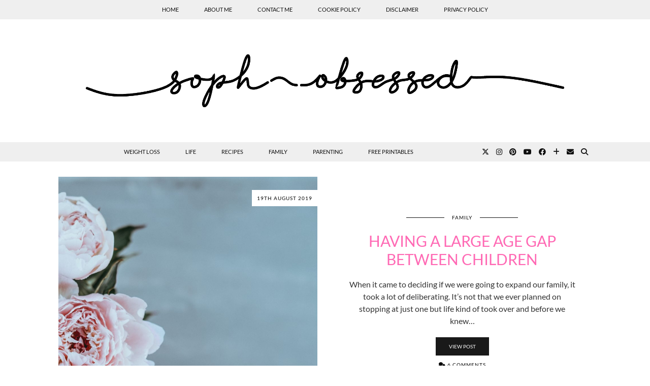

--- FILE ---
content_type: text/html; charset=UTF-8
request_url: https://www.sophobsessed.com/tag/anxiety/page/2/
body_size: 15574
content:
<!DOCTYPE html>
<html lang="en-GB">
<head>
	<meta charset="UTF-8">
	<meta name="viewport" content="width=device-width, initial-scale=1, maximum-scale=5">	<meta name='robots' content='index, follow, max-image-preview:large, max-snippet:-1, max-video-preview:-1' />

	<!-- This site is optimized with the Yoast SEO plugin v26.6 - https://yoast.com/wordpress/plugins/seo/ -->
	<title>Anxiety Archives - Page 2 of 3 - Soph-obsessed</title>
	<link rel="canonical" href="https://www.sophobsessed.com/tag/anxiety/page/2/" />
	<link rel="prev" href="https://www.sophobsessed.com/tag/anxiety/" />
	<link rel="next" href="https://www.sophobsessed.com/tag/anxiety/page/3/" />
	<meta property="og:locale" content="en_GB" />
	<meta property="og:type" content="article" />
	<meta property="og:title" content="Anxiety Archives - Page 2 of 3 - Soph-obsessed" />
	<meta property="og:url" content="https://www.sophobsessed.com/tag/anxiety/" />
	<meta property="og:site_name" content="Soph-obsessed" />
	<meta name="twitter:card" content="summary_large_image" />
	<script type="application/ld+json" class="yoast-schema-graph">{"@context":"https://schema.org","@graph":[{"@type":"CollectionPage","@id":"https://www.sophobsessed.com/tag/anxiety/","url":"https://www.sophobsessed.com/tag/anxiety/page/2/","name":"Anxiety Archives - Page 2 of 3 - Soph-obsessed","isPartOf":{"@id":"https://www.sophobsessed.com/#website"},"primaryImageOfPage":{"@id":"https://www.sophobsessed.com/tag/anxiety/page/2/#primaryimage"},"image":{"@id":"https://www.sophobsessed.com/tag/anxiety/page/2/#primaryimage"},"thumbnailUrl":"https://www.sophobsessed.com/wp-content/uploads/2019/03/annie-spratt-277548-unsplash.jpg","breadcrumb":{"@id":"https://www.sophobsessed.com/tag/anxiety/page/2/#breadcrumb"},"inLanguage":"en-GB"},{"@type":"ImageObject","inLanguage":"en-GB","@id":"https://www.sophobsessed.com/tag/anxiety/page/2/#primaryimage","url":"https://www.sophobsessed.com/wp-content/uploads/2019/03/annie-spratt-277548-unsplash.jpg","contentUrl":"https://www.sophobsessed.com/wp-content/uploads/2019/03/annie-spratt-277548-unsplash.jpg","width":3192,"height":2048,"caption":"Blue background pink flowers"},{"@type":"BreadcrumbList","@id":"https://www.sophobsessed.com/tag/anxiety/page/2/#breadcrumb","itemListElement":[{"@type":"ListItem","position":1,"name":"Home","item":"https://www.sophobsessed.com/"},{"@type":"ListItem","position":2,"name":"Anxiety"}]},{"@type":"WebSite","@id":"https://www.sophobsessed.com/#website","url":"https://www.sophobsessed.com/","name":"Soph-obsessed","description":"&quot;Unashamedly Winging It!&quot;","potentialAction":[{"@type":"SearchAction","target":{"@type":"EntryPoint","urlTemplate":"https://www.sophobsessed.com/?s={search_term_string}"},"query-input":{"@type":"PropertyValueSpecification","valueRequired":true,"valueName":"search_term_string"}}],"inLanguage":"en-GB"}]}</script>
	<!-- / Yoast SEO plugin. -->


<link rel='dns-prefetch' href='//www.sophobsessed.com' />
<link rel='dns-prefetch' href='//pipdigz.co.uk' />
<link rel='dns-prefetch' href='//cdnjs.cloudflare.com' />
<link rel='dns-prefetch' href='//ws.sharethis.com' />
<link rel='dns-prefetch' href='//www.googletagmanager.com' />
<link rel='dns-prefetch' href='//fonts.bunny.net' />
<link rel="alternate" type="application/rss+xml" title="Soph-obsessed &raquo; Feed" href="https://www.sophobsessed.com/feed/" />
<link rel="alternate" type="application/rss+xml" title="Soph-obsessed &raquo; Comments Feed" href="https://www.sophobsessed.com/comments/feed/" />
<link rel="alternate" type="application/rss+xml" title="Soph-obsessed &raquo; Anxiety Tag Feed" href="https://www.sophobsessed.com/tag/anxiety/feed/" />
<script type="ea6bd2407128df04c27e7320-text/javascript">(()=>{"use strict";const e=[400,500,600,700,800,900],t=e=>`wprm-min-${e}`,n=e=>`wprm-max-${e}`,s=new Set,o="ResizeObserver"in window,r=o?new ResizeObserver((e=>{for(const t of e)c(t.target)})):null,i=.5/(window.devicePixelRatio||1);function c(s){const o=s.getBoundingClientRect().width||0;for(let r=0;r<e.length;r++){const c=e[r],a=o<=c+i;o>c+i?s.classList.add(t(c)):s.classList.remove(t(c)),a?s.classList.add(n(c)):s.classList.remove(n(c))}}function a(e){s.has(e)||(s.add(e),r&&r.observe(e),c(e))}!function(e=document){e.querySelectorAll(".wprm-recipe").forEach(a)}();if(new MutationObserver((e=>{for(const t of e)for(const e of t.addedNodes)e instanceof Element&&(e.matches?.(".wprm-recipe")&&a(e),e.querySelectorAll?.(".wprm-recipe").forEach(a))})).observe(document.documentElement,{childList:!0,subtree:!0}),!o){let e=0;addEventListener("resize",(()=>{e&&cancelAnimationFrame(e),e=requestAnimationFrame((()=>s.forEach(c)))}),{passive:!0})}})();</script><style id='wp-img-auto-sizes-contain-inline-css'>
img:is([sizes=auto i],[sizes^="auto," i]){contain-intrinsic-size:3000px 1500px}
/*# sourceURL=wp-img-auto-sizes-contain-inline-css */
</style>
<link rel='stylesheet' id='smuzsf-facebook-css' href='https://www.sophobsessed.com/wp-content/plugins/add-instagram/public/css/font-awesome.min.css?ver=6.9' media='all' />
<style id='wp-block-library-inline-css'>
:root{--wp-block-synced-color:#7a00df;--wp-block-synced-color--rgb:122,0,223;--wp-bound-block-color:var(--wp-block-synced-color);--wp-editor-canvas-background:#ddd;--wp-admin-theme-color:#007cba;--wp-admin-theme-color--rgb:0,124,186;--wp-admin-theme-color-darker-10:#006ba1;--wp-admin-theme-color-darker-10--rgb:0,107,160.5;--wp-admin-theme-color-darker-20:#005a87;--wp-admin-theme-color-darker-20--rgb:0,90,135;--wp-admin-border-width-focus:2px}@media (min-resolution:192dpi){:root{--wp-admin-border-width-focus:1.5px}}.wp-element-button{cursor:pointer}:root .has-very-light-gray-background-color{background-color:#eee}:root .has-very-dark-gray-background-color{background-color:#313131}:root .has-very-light-gray-color{color:#eee}:root .has-very-dark-gray-color{color:#313131}:root .has-vivid-green-cyan-to-vivid-cyan-blue-gradient-background{background:linear-gradient(135deg,#00d084,#0693e3)}:root .has-purple-crush-gradient-background{background:linear-gradient(135deg,#34e2e4,#4721fb 50%,#ab1dfe)}:root .has-hazy-dawn-gradient-background{background:linear-gradient(135deg,#faaca8,#dad0ec)}:root .has-subdued-olive-gradient-background{background:linear-gradient(135deg,#fafae1,#67a671)}:root .has-atomic-cream-gradient-background{background:linear-gradient(135deg,#fdd79a,#004a59)}:root .has-nightshade-gradient-background{background:linear-gradient(135deg,#330968,#31cdcf)}:root .has-midnight-gradient-background{background:linear-gradient(135deg,#020381,#2874fc)}:root{--wp--preset--font-size--normal:16px;--wp--preset--font-size--huge:42px}.has-regular-font-size{font-size:1em}.has-larger-font-size{font-size:2.625em}.has-normal-font-size{font-size:var(--wp--preset--font-size--normal)}.has-huge-font-size{font-size:var(--wp--preset--font-size--huge)}.has-text-align-center{text-align:center}.has-text-align-left{text-align:left}.has-text-align-right{text-align:right}.has-fit-text{white-space:nowrap!important}#end-resizable-editor-section{display:none}.aligncenter{clear:both}.items-justified-left{justify-content:flex-start}.items-justified-center{justify-content:center}.items-justified-right{justify-content:flex-end}.items-justified-space-between{justify-content:space-between}.screen-reader-text{border:0;clip-path:inset(50%);height:1px;margin:-1px;overflow:hidden;padding:0;position:absolute;width:1px;word-wrap:normal!important}.screen-reader-text:focus{background-color:#ddd;clip-path:none;color:#444;display:block;font-size:1em;height:auto;left:5px;line-height:normal;padding:15px 23px 14px;text-decoration:none;top:5px;width:auto;z-index:100000}html :where(.has-border-color){border-style:solid}html :where([style*=border-top-color]){border-top-style:solid}html :where([style*=border-right-color]){border-right-style:solid}html :where([style*=border-bottom-color]){border-bottom-style:solid}html :where([style*=border-left-color]){border-left-style:solid}html :where([style*=border-width]){border-style:solid}html :where([style*=border-top-width]){border-top-style:solid}html :where([style*=border-right-width]){border-right-style:solid}html :where([style*=border-bottom-width]){border-bottom-style:solid}html :where([style*=border-left-width]){border-left-style:solid}html :where(img[class*=wp-image-]){height:auto;max-width:100%}:where(figure){margin:0 0 1em}html :where(.is-position-sticky){--wp-admin--admin-bar--position-offset:var(--wp-admin--admin-bar--height,0px)}@media screen and (max-width:600px){html :where(.is-position-sticky){--wp-admin--admin-bar--position-offset:0px}}

/*# sourceURL=wp-block-library-inline-css */
</style><style id='global-styles-inline-css'>
:root{--wp--preset--aspect-ratio--square: 1;--wp--preset--aspect-ratio--4-3: 4/3;--wp--preset--aspect-ratio--3-4: 3/4;--wp--preset--aspect-ratio--3-2: 3/2;--wp--preset--aspect-ratio--2-3: 2/3;--wp--preset--aspect-ratio--16-9: 16/9;--wp--preset--aspect-ratio--9-16: 9/16;--wp--preset--color--black: #000000;--wp--preset--color--cyan-bluish-gray: #abb8c3;--wp--preset--color--white: #ffffff;--wp--preset--color--pale-pink: #f78da7;--wp--preset--color--vivid-red: #cf2e2e;--wp--preset--color--luminous-vivid-orange: #ff6900;--wp--preset--color--luminous-vivid-amber: #fcb900;--wp--preset--color--light-green-cyan: #7bdcb5;--wp--preset--color--vivid-green-cyan: #00d084;--wp--preset--color--pale-cyan-blue: #8ed1fc;--wp--preset--color--vivid-cyan-blue: #0693e3;--wp--preset--color--vivid-purple: #9b51e0;--wp--preset--gradient--vivid-cyan-blue-to-vivid-purple: linear-gradient(135deg,rgb(6,147,227) 0%,rgb(155,81,224) 100%);--wp--preset--gradient--light-green-cyan-to-vivid-green-cyan: linear-gradient(135deg,rgb(122,220,180) 0%,rgb(0,208,130) 100%);--wp--preset--gradient--luminous-vivid-amber-to-luminous-vivid-orange: linear-gradient(135deg,rgb(252,185,0) 0%,rgb(255,105,0) 100%);--wp--preset--gradient--luminous-vivid-orange-to-vivid-red: linear-gradient(135deg,rgb(255,105,0) 0%,rgb(207,46,46) 100%);--wp--preset--gradient--very-light-gray-to-cyan-bluish-gray: linear-gradient(135deg,rgb(238,238,238) 0%,rgb(169,184,195) 100%);--wp--preset--gradient--cool-to-warm-spectrum: linear-gradient(135deg,rgb(74,234,220) 0%,rgb(151,120,209) 20%,rgb(207,42,186) 40%,rgb(238,44,130) 60%,rgb(251,105,98) 80%,rgb(254,248,76) 100%);--wp--preset--gradient--blush-light-purple: linear-gradient(135deg,rgb(255,206,236) 0%,rgb(152,150,240) 100%);--wp--preset--gradient--blush-bordeaux: linear-gradient(135deg,rgb(254,205,165) 0%,rgb(254,45,45) 50%,rgb(107,0,62) 100%);--wp--preset--gradient--luminous-dusk: linear-gradient(135deg,rgb(255,203,112) 0%,rgb(199,81,192) 50%,rgb(65,88,208) 100%);--wp--preset--gradient--pale-ocean: linear-gradient(135deg,rgb(255,245,203) 0%,rgb(182,227,212) 50%,rgb(51,167,181) 100%);--wp--preset--gradient--electric-grass: linear-gradient(135deg,rgb(202,248,128) 0%,rgb(113,206,126) 100%);--wp--preset--gradient--midnight: linear-gradient(135deg,rgb(2,3,129) 0%,rgb(40,116,252) 100%);--wp--preset--font-size--small: 13px;--wp--preset--font-size--medium: 20px;--wp--preset--font-size--large: 36px;--wp--preset--font-size--x-large: 42px;--wp--preset--spacing--20: 0.44rem;--wp--preset--spacing--30: 0.67rem;--wp--preset--spacing--40: 1rem;--wp--preset--spacing--50: 1.5rem;--wp--preset--spacing--60: 2.25rem;--wp--preset--spacing--70: 3.38rem;--wp--preset--spacing--80: 5.06rem;--wp--preset--shadow--natural: 6px 6px 9px rgba(0, 0, 0, 0.2);--wp--preset--shadow--deep: 12px 12px 50px rgba(0, 0, 0, 0.4);--wp--preset--shadow--sharp: 6px 6px 0px rgba(0, 0, 0, 0.2);--wp--preset--shadow--outlined: 6px 6px 0px -3px rgb(255, 255, 255), 6px 6px rgb(0, 0, 0);--wp--preset--shadow--crisp: 6px 6px 0px rgb(0, 0, 0);}:where(.is-layout-flex){gap: 0.5em;}:where(.is-layout-grid){gap: 0.5em;}body .is-layout-flex{display: flex;}.is-layout-flex{flex-wrap: wrap;align-items: center;}.is-layout-flex > :is(*, div){margin: 0;}body .is-layout-grid{display: grid;}.is-layout-grid > :is(*, div){margin: 0;}:where(.wp-block-columns.is-layout-flex){gap: 2em;}:where(.wp-block-columns.is-layout-grid){gap: 2em;}:where(.wp-block-post-template.is-layout-flex){gap: 1.25em;}:where(.wp-block-post-template.is-layout-grid){gap: 1.25em;}.has-black-color{color: var(--wp--preset--color--black) !important;}.has-cyan-bluish-gray-color{color: var(--wp--preset--color--cyan-bluish-gray) !important;}.has-white-color{color: var(--wp--preset--color--white) !important;}.has-pale-pink-color{color: var(--wp--preset--color--pale-pink) !important;}.has-vivid-red-color{color: var(--wp--preset--color--vivid-red) !important;}.has-luminous-vivid-orange-color{color: var(--wp--preset--color--luminous-vivid-orange) !important;}.has-luminous-vivid-amber-color{color: var(--wp--preset--color--luminous-vivid-amber) !important;}.has-light-green-cyan-color{color: var(--wp--preset--color--light-green-cyan) !important;}.has-vivid-green-cyan-color{color: var(--wp--preset--color--vivid-green-cyan) !important;}.has-pale-cyan-blue-color{color: var(--wp--preset--color--pale-cyan-blue) !important;}.has-vivid-cyan-blue-color{color: var(--wp--preset--color--vivid-cyan-blue) !important;}.has-vivid-purple-color{color: var(--wp--preset--color--vivid-purple) !important;}.has-black-background-color{background-color: var(--wp--preset--color--black) !important;}.has-cyan-bluish-gray-background-color{background-color: var(--wp--preset--color--cyan-bluish-gray) !important;}.has-white-background-color{background-color: var(--wp--preset--color--white) !important;}.has-pale-pink-background-color{background-color: var(--wp--preset--color--pale-pink) !important;}.has-vivid-red-background-color{background-color: var(--wp--preset--color--vivid-red) !important;}.has-luminous-vivid-orange-background-color{background-color: var(--wp--preset--color--luminous-vivid-orange) !important;}.has-luminous-vivid-amber-background-color{background-color: var(--wp--preset--color--luminous-vivid-amber) !important;}.has-light-green-cyan-background-color{background-color: var(--wp--preset--color--light-green-cyan) !important;}.has-vivid-green-cyan-background-color{background-color: var(--wp--preset--color--vivid-green-cyan) !important;}.has-pale-cyan-blue-background-color{background-color: var(--wp--preset--color--pale-cyan-blue) !important;}.has-vivid-cyan-blue-background-color{background-color: var(--wp--preset--color--vivid-cyan-blue) !important;}.has-vivid-purple-background-color{background-color: var(--wp--preset--color--vivid-purple) !important;}.has-black-border-color{border-color: var(--wp--preset--color--black) !important;}.has-cyan-bluish-gray-border-color{border-color: var(--wp--preset--color--cyan-bluish-gray) !important;}.has-white-border-color{border-color: var(--wp--preset--color--white) !important;}.has-pale-pink-border-color{border-color: var(--wp--preset--color--pale-pink) !important;}.has-vivid-red-border-color{border-color: var(--wp--preset--color--vivid-red) !important;}.has-luminous-vivid-orange-border-color{border-color: var(--wp--preset--color--luminous-vivid-orange) !important;}.has-luminous-vivid-amber-border-color{border-color: var(--wp--preset--color--luminous-vivid-amber) !important;}.has-light-green-cyan-border-color{border-color: var(--wp--preset--color--light-green-cyan) !important;}.has-vivid-green-cyan-border-color{border-color: var(--wp--preset--color--vivid-green-cyan) !important;}.has-pale-cyan-blue-border-color{border-color: var(--wp--preset--color--pale-cyan-blue) !important;}.has-vivid-cyan-blue-border-color{border-color: var(--wp--preset--color--vivid-cyan-blue) !important;}.has-vivid-purple-border-color{border-color: var(--wp--preset--color--vivid-purple) !important;}.has-vivid-cyan-blue-to-vivid-purple-gradient-background{background: var(--wp--preset--gradient--vivid-cyan-blue-to-vivid-purple) !important;}.has-light-green-cyan-to-vivid-green-cyan-gradient-background{background: var(--wp--preset--gradient--light-green-cyan-to-vivid-green-cyan) !important;}.has-luminous-vivid-amber-to-luminous-vivid-orange-gradient-background{background: var(--wp--preset--gradient--luminous-vivid-amber-to-luminous-vivid-orange) !important;}.has-luminous-vivid-orange-to-vivid-red-gradient-background{background: var(--wp--preset--gradient--luminous-vivid-orange-to-vivid-red) !important;}.has-very-light-gray-to-cyan-bluish-gray-gradient-background{background: var(--wp--preset--gradient--very-light-gray-to-cyan-bluish-gray) !important;}.has-cool-to-warm-spectrum-gradient-background{background: var(--wp--preset--gradient--cool-to-warm-spectrum) !important;}.has-blush-light-purple-gradient-background{background: var(--wp--preset--gradient--blush-light-purple) !important;}.has-blush-bordeaux-gradient-background{background: var(--wp--preset--gradient--blush-bordeaux) !important;}.has-luminous-dusk-gradient-background{background: var(--wp--preset--gradient--luminous-dusk) !important;}.has-pale-ocean-gradient-background{background: var(--wp--preset--gradient--pale-ocean) !important;}.has-electric-grass-gradient-background{background: var(--wp--preset--gradient--electric-grass) !important;}.has-midnight-gradient-background{background: var(--wp--preset--gradient--midnight) !important;}.has-small-font-size{font-size: var(--wp--preset--font-size--small) !important;}.has-medium-font-size{font-size: var(--wp--preset--font-size--medium) !important;}.has-large-font-size{font-size: var(--wp--preset--font-size--large) !important;}.has-x-large-font-size{font-size: var(--wp--preset--font-size--x-large) !important;}
/*# sourceURL=global-styles-inline-css */
</style>

<style id='classic-theme-styles-inline-css'>
/*! This file is auto-generated */
.wp-block-button__link{color:#fff;background-color:#32373c;border-radius:9999px;box-shadow:none;text-decoration:none;padding:calc(.667em + 2px) calc(1.333em + 2px);font-size:1.125em}.wp-block-file__button{background:#32373c;color:#fff;text-decoration:none}
/*# sourceURL=/wp-includes/css/classic-themes.min.css */
</style>
<link rel='stylesheet' id='wprm-public-css' href='https://www.sophobsessed.com/wp-content/plugins/wp-recipe-maker/dist/public-modern.css?ver=10.2.4' media='all' />
<link rel='stylesheet' id='contact-form-7-css' href='https://www.sophobsessed.com/wp-content/plugins/contact-form-7/includes/css/styles.css?ver=6.1.4' media='all' />
<link rel='stylesheet' id='responsive-lightbox-swipebox-css' href='https://www.sophobsessed.com/wp-content/plugins/responsive-lightbox/assets/swipebox/swipebox.min.css?ver=1.5.2' media='all' />
<link rel='stylesheet' id='parent-style-css' href='https://www.sophobsessed.com/wp-content/themes/pipdig-equinox/style.css?ver=6.9' media='all' />
<link rel='stylesheet' id='p3-core-responsive-css' href='https://pipdigz.co.uk/p3/css/core_resp.css' media='all' />
<link rel='stylesheet' id='pipdig-style-css' href='https://www.sophobsessed.com/wp-content/themes/equinox-child/style.css?ver=1739304113' media='all' />
<link rel='stylesheet' id='pipdig-responsive-css' href='https://www.sophobsessed.com/wp-content/themes/pipdig-equinox/css/responsive.css?ver=1739304113' media='all' />
<link rel='stylesheet' id='pipdig-fonts-css' href='https://fonts.bunny.net/css?family=Montserrat|Lato:400,400i,700,700i' media='all' />
<link rel='stylesheet' id='pipdig-josefin-sans-css' href='https://pipdigz.co.uk/fonts/josefin_sans/style.css' media='all' />
<link rel='stylesheet' id='wp-pagenavi-css' href='https://www.sophobsessed.com/wp-content/plugins/wp-pagenavi/pagenavi-css.css?ver=2.70' media='all' />
<link rel='stylesheet' id='__EPYT__style-css' href='https://www.sophobsessed.com/wp-content/plugins/youtube-embed-plus/styles/ytprefs.min.css?ver=14.2.4' media='all' />
<style id='__EPYT__style-inline-css'>

                .epyt-gallery-thumb {
                        width: 33.333%;
                }
                
/*# sourceURL=__EPYT__style-inline-css */
</style>
<script src="https://www.sophobsessed.com/wp-includes/js/jquery/jquery.min.js?ver=3.7.1" id="jquery-core-js" type="ea6bd2407128df04c27e7320-text/javascript"></script>
<script src="https://www.sophobsessed.com/wp-includes/js/jquery/jquery-migrate.min.js?ver=3.4.1" id="jquery-migrate-js" type="ea6bd2407128df04c27e7320-text/javascript"></script>
<script src="https://www.sophobsessed.com/wp-content/plugins/add-instagram/public/scripts/socialFeed.js?ver=6.9" id="smuzsf-facebook-js" type="ea6bd2407128df04c27e7320-text/javascript"></script>
<script src="https://www.sophobsessed.com/wp-content/plugins/responsive-lightbox/assets/dompurify/purify.min.js?ver=3.1.7" id="dompurify-js" type="ea6bd2407128df04c27e7320-text/javascript"></script>
<script id="responsive-lightbox-sanitizer-js-before" type="ea6bd2407128df04c27e7320-text/javascript">
window.RLG = window.RLG || {}; window.RLG.sanitizeAllowedHosts = ["youtube.com","www.youtube.com","youtu.be","vimeo.com","player.vimeo.com"];
//# sourceURL=responsive-lightbox-sanitizer-js-before
</script>
<script src="https://www.sophobsessed.com/wp-content/plugins/responsive-lightbox/js/sanitizer.js?ver=2.6.0" id="responsive-lightbox-sanitizer-js" type="ea6bd2407128df04c27e7320-text/javascript"></script>
<script src="https://www.sophobsessed.com/wp-content/plugins/responsive-lightbox/assets/swipebox/jquery.swipebox.min.js?ver=1.5.2" id="responsive-lightbox-swipebox-js" type="ea6bd2407128df04c27e7320-text/javascript"></script>
<script src="https://www.sophobsessed.com/wp-includes/js/underscore.min.js?ver=1.13.7" id="underscore-js" type="ea6bd2407128df04c27e7320-text/javascript"></script>
<script src="https://www.sophobsessed.com/wp-content/plugins/responsive-lightbox/assets/infinitescroll/infinite-scroll.pkgd.min.js?ver=4.0.1" id="responsive-lightbox-infinite-scroll-js" type="ea6bd2407128df04c27e7320-text/javascript"></script>
<script id="responsive-lightbox-js-before" type="ea6bd2407128df04c27e7320-text/javascript">
var rlArgs = {"script":"swipebox","selector":"lightbox","customEvents":"","activeGalleries":true,"animation":true,"hideCloseButtonOnMobile":false,"removeBarsOnMobile":false,"hideBars":true,"hideBarsDelay":5000,"videoMaxWidth":1080,"useSVG":true,"loopAtEnd":false,"woocommerce_gallery":false,"ajaxurl":"https:\/\/www.sophobsessed.com\/wp-admin\/admin-ajax.php","nonce":"d8164bdc06","preview":false,"postId":5368,"scriptExtension":false};

//# sourceURL=responsive-lightbox-js-before
</script>
<script src="https://www.sophobsessed.com/wp-content/plugins/responsive-lightbox/js/front.js?ver=2.6.0" id="responsive-lightbox-js" type="ea6bd2407128df04c27e7320-text/javascript"></script>
<script id='st_insights_js' src="https://ws.sharethis.com/button/st_insights.js?publisher=eba0f3ba-f9ab-408c-bc68-c28af5afe749&amp;product=feather&amp;ver=1767537344" id="feather-sharethis-js" type="ea6bd2407128df04c27e7320-text/javascript"></script>

<!-- Google tag (gtag.js) snippet added by Site Kit -->
<!-- Google Analytics snippet added by Site Kit -->
<script src="https://www.googletagmanager.com/gtag/js?id=GT-MQ7MLNG" id="google_gtagjs-js" async type="ea6bd2407128df04c27e7320-text/javascript"></script>
<script id="google_gtagjs-js-after" type="ea6bd2407128df04c27e7320-text/javascript">
window.dataLayer = window.dataLayer || [];function gtag(){dataLayer.push(arguments);}
gtag("set","linker",{"domains":["www.sophobsessed.com"]});
gtag("js", new Date());
gtag("set", "developer_id.dZTNiMT", true);
gtag("config", "GT-MQ7MLNG");
//# sourceURL=google_gtagjs-js-after
</script>
<script id="__ytprefs__-js-extra" type="ea6bd2407128df04c27e7320-text/javascript">
var _EPYT_ = {"ajaxurl":"https://www.sophobsessed.com/wp-admin/admin-ajax.php","security":"abffae8599","gallery_scrolloffset":"20","eppathtoscripts":"https://www.sophobsessed.com/wp-content/plugins/youtube-embed-plus/scripts/","eppath":"https://www.sophobsessed.com/wp-content/plugins/youtube-embed-plus/","epresponsiveselector":"[\"iframe.__youtube_prefs_widget__\"]","epdovol":"1","version":"14.2.4","evselector":"iframe.__youtube_prefs__[src], iframe[src*=\"youtube.com/embed/\"], iframe[src*=\"youtube-nocookie.com/embed/\"]","ajax_compat":"","maxres_facade":"eager","ytapi_load":"light","pause_others":"","stopMobileBuffer":"1","facade_mode":"","not_live_on_channel":""};
//# sourceURL=__ytprefs__-js-extra
</script>
<script src="https://www.sophobsessed.com/wp-content/plugins/youtube-embed-plus/scripts/ytprefs.min.js?ver=14.2.4" id="__ytprefs__-js" type="ea6bd2407128df04c27e7320-text/javascript"></script>
<link rel="https://api.w.org/" href="https://www.sophobsessed.com/wp-json/" /><link rel="alternate" title="JSON" type="application/json" href="https://www.sophobsessed.com/wp-json/wp/v2/tags/25" /><link rel="EditURI" type="application/rsd+xml" title="RSD" href="https://www.sophobsessed.com/xmlrpc.php?rsd" />
<meta name="generator" content="WordPress 6.9" />
<meta name="generator" content="Site Kit by Google 1.170.0" /><script type="text/javascript" async="async" data-noptimize="1" data-cfasync="false" src="//scripts.scriptwrapper.com/tags/de6ae0ad-7ac5-46e1-8e23-85d578edabb3.js"></script><style type="text/css"> .tippy-box[data-theme~="wprm"] { background-color: #333333; color: #FFFFFF; } .tippy-box[data-theme~="wprm"][data-placement^="top"] > .tippy-arrow::before { border-top-color: #333333; } .tippy-box[data-theme~="wprm"][data-placement^="bottom"] > .tippy-arrow::before { border-bottom-color: #333333; } .tippy-box[data-theme~="wprm"][data-placement^="left"] > .tippy-arrow::before { border-left-color: #333333; } .tippy-box[data-theme~="wprm"][data-placement^="right"] > .tippy-arrow::before { border-right-color: #333333; } .tippy-box[data-theme~="wprm"] a { color: #FFFFFF; } .wprm-comment-rating svg { width: 18px !important; height: 18px !important; } img.wprm-comment-rating { width: 90px !important; height: 18px !important; } body { --comment-rating-star-color: #343434; } body { --wprm-popup-font-size: 16px; } body { --wprm-popup-background: #ffffff; } body { --wprm-popup-title: #000000; } body { --wprm-popup-content: #444444; } body { --wprm-popup-button-background: #444444; } body { --wprm-popup-button-text: #ffffff; } body { --wprm-popup-accent: #747B2D; }</style><style type="text/css">.wprm-glossary-term {color: #5A822B;text-decoration: underline;cursor: help;}</style><meta name="google-site-verification" content="wvmA0pdIC9DSgqT0622X7uRcCHAwqLV7wephbTbiPas" /><!--noptimize--> <!-- Cust --> <style>.menu-bar ul li a:hover,.menu-bar ul ul li > a:hover,.menu-bar ul ul li:hover > a{color:#ff69b4}.entry-title,.entry-title a,.entry-title a:active,.entry-title a:visited, .slide-h2 > a, .p_post_titles_font{color:#ff69b4}.entry-title a:hover{color:#ffc9e4}a, .entry-content a {color:#ff69b4}a:hover{color:#ffc9e4}.socialz a:hover, #p3_social_sidebar a:hover{color:#ffc9e4}.site-footer,.site-footer a,.site-footer a:hover,.social-footer,.social-footer a,.p3_instagram_footer_title_bar a, .p3_instagram_footer_title_bar a:hover, .p3_instagram_footer_title_bar a:focus, .p3_instagram_footer_title_bar a:visited{color:#ff69b4}.pipdig_meta, .pipdig_cat, .btn, button, input[type="button"], input[type="reset"], input[type="submit"], .entry-meta, .site-main .paging-navigation a, .site-main .post-navigation a, .site-main .post-navigation a, .site-main .post-navigation .meta-nav, .comment-meta, .comment-date, .pipdig-cats, .woocommerce #respond input#submit, .woocommerce a.button, .woocommerce button.button, .woocommerce input.button, .pipdig-slider-cats, .commentz, .p3_share_title {font-family: "Lato"}.read-more, .more-link {letter-spacing: 0; font-family: "Lato"}.site-title {letter-spacing: 0; font-family: "Lato"}.site-description {letter-spacing: 0; font-family: "Lato"}body {font-family: "Lato"}.widget-title {letter-spacing: 0; font-family: "Lato"}h1, h2, h3, h4, h5, h6, .p_post_titles_font, .entry-title, .page-title, .pipdig_p3_related_title a, .entry-content .pipdig_p3_related_posts h3, .pipdig_p3_related_posts h3, .p3_popular_posts_widget h4, .p3_popular_posts_widget h4, .slide-h2, .p_post_titles_font {letter-spacing: 0; font-family: "Lato"}.menu-bar ul li a, .slicknav_menu{letter-spacing: 0; font-family: "Lato"}.entry-content h1, .entry-content h2, .entry-content h3, .entry-content h4, .entry-content h5, .entry-content h6 {letter-spacing: 0; font-family: "Lato"}.site-header .container{padding-top:0;padding-bottom:0;}.site-description{margin-bottom:20px}</style> <!-- /Cust --> <!--/noptimize-->
<style type="text/css"></style>
<!-- There is no amphtml version available for this URL. --><style>
.synved-social-resolution-single {
display: inline-block;
}
.synved-social-resolution-normal {
display: inline-block;
}
.synved-social-resolution-hidef {
display: none;
}

@media only screen and (min--moz-device-pixel-ratio: 2),
only screen and (-o-min-device-pixel-ratio: 2/1),
only screen and (-webkit-min-device-pixel-ratio: 2),
only screen and (min-device-pixel-ratio: 2),
only screen and (min-resolution: 2dppx),
only screen and (min-resolution: 192dpi) {
	.synved-social-resolution-normal {
	display: none;
	}
	.synved-social-resolution-hidef {
	display: inline-block;
	}
}
</style><link rel="icon" href="https://www.sophobsessed.com/wp-content/uploads/2016/01/cropped-2016-01-02-copy-2-32x32.jpg" sizes="32x32" />
<link rel="icon" href="https://www.sophobsessed.com/wp-content/uploads/2016/01/cropped-2016-01-02-copy-2-192x192.jpg" sizes="192x192" />
<link rel="apple-touch-icon" href="https://www.sophobsessed.com/wp-content/uploads/2016/01/cropped-2016-01-02-copy-2-180x180.jpg" />
<meta name="msapplication-TileImage" content="https://www.sophobsessed.com/wp-content/uploads/2016/01/cropped-2016-01-02-copy-2-270x270.jpg" />
	
	<!-- p3 width customizer START -->
	<style>
	.site-main .row > .col-xs-8 {
		width: 79%;
	}
	.site-main .row > .col-xs-pull-8 {
		right: 79%;
	}
	.site-main .row > .col-xs-push-8 {
		left: 79%;
	}
	.site-main .row > .col-xs-offset-8 {
		margin-left: 79%;
	}
		
	.site-main .row > .col-xs-4:not(.p3_featured_panel):not(.p3_featured_cat):not(.p_archive_item) {
		width: 21%;
	}
	.site-main .row > .col-xs-pull-4:not(.p3_featured_panel):not(.p3_featured_cat):not(.p_archive_item) {
		right: 21%;
	}
	.site-main .row > .col-xs-push-4:not(.p3_featured_panel):not(.p3_featured_cat):not(.p_archive_item) {
		left: 21%;
	}
	.site-main .row > .col-xs-offset-4:not(.p3_featured_panel):not(.p3_featured_cat):not(.p_archive_item) {
		margin-left: 21%;
	}
		
		
		
	@media (min-width: 768px) { 
		.site-main .row > .col-sm-8 {
			width: 79%;
		}
		.site-main .row > .col-sm-pull-8 {
			right: 79%;
		}
		.site-main .row > .col-sm-push-8 {
			left: 79%;
		}
		.site-main .row > .col-sm-offset-8 {
			margin-left: 79%;
		}
		
		.site-main .row > .col-sm-4:not(.p3_featured_panel):not(.p3_featured_cat):not(.p_archive_item) {
			width: 21%;
		}
		.site-main .row > .col-sm-pull-4:not(.p3_featured_panel):not(.p3_featured_cat):not(.p_archive_item) {
			right: 21%;
		}
		.site-main .row > .col-sm-push-4:not(.p3_featured_panel):not(.p3_featured_cat):not(.p_archive_item) {
			left: 21%;
		}
		.site-main .row > .col-sm-offset-4:not(.p3_featured_panel):not(.p3_featured_cat):not(.p_archive_item) {
			margin-left: 21%;
		}
	}
		
	@media (min-width: 992px) {
		.site-main .row > .col-md-8 {
			width: 79%;
		}
		.site-main .row > .col-md-pull-8 {
			right: 79%;
		}
		.site-main .row > .col-md-push-8 {
			left: 79%;
		}
		.site-main .row > .col-md-offset-8 {
			margin-left: 79%;
		}
		
		.site-main .row > .col-md-4:not(.p3_featured_panel):not(.p3_featured_cat):not(.p_archive_item) {
			width: 21%;
		}
		.site-main .row > .col-md-pull-4:not(.p3_featured_panel):not(.p3_featured_cat):not(.p_archive_item) {
			right: 21%;
		}
		.site-main .row > .col-md-push-4:not(.p3_featured_panel):not(.p3_featured_cat):not(.p_archive_item) {
			left: 21%;
		}
		.site-main .row > .col-md-offset-4:not(.p3_featured_panel):not(.p3_featured_cat):not(.p_archive_item) {
			margin-left: 21%;
		}
	}
		
	@media (min-width: 1200px) {
		.site-main .row > .col-lg-8 {
			width: 79%;
		}
		.site-main .row > .col-lg-pull-8 {
			right: 79%;
		}
		.site-main .row > .col-lg-push-8 {
			left: 79%;
		}
		.site-main .row > .col-lg-offset-8 {
			margin-left: 79%;
		}
		
		.site-main .row > .col-lg-4:not(.p3_featured_panel):not(.p3_featured_cat):not(.p_archive_item) {
			width: 21%;
		}
		.site-main .row > .col-lg-pull-4:not(.p3_featured_panel):not(.p3_featured_cat):not(.p_archive_item) {
			right: 21%;
		}
		.site-main .row > .col-lg-push-4:not(.p3_featured_panel):not(.p3_featured_cat):not(.p_archive_item) {
			left: 21%;
		}
		.site-main .row > .col-lg-offset-4:not(.p3_featured_panel):not(.p3_featured_cat):not(.p_archive_item) {
			margin-left: 21%;
		}
	}
	</style>
	<!-- p3 width customizer END -->
	
	<meta data-pso-pv="1.2.1" data-pso-pt="archive" data-pso-th="82e2b9eb7df51c4d9675a1ff04120910">	</head>

<body class="archive paged tag tag-anxiety tag-25 paged-2 tag-paged-2 wp-theme-pipdig-equinox wp-child-theme-equinox-child">

	
			<div id="p3_top_menu_bar" class="site-top">
			<div class="clearfix container">
				<nav class="site-menu" role="navigation">
					<div class="clearfix menu-bar"><ul id="menu-contact-me" class="menu"><li id="menu-item-3911" class="menu-item menu-item-type-custom menu-item-object-custom menu-item-home menu-item-3911"><a href="https://www.sophobsessed.com/">Home</a></li>
<li id="menu-item-3912" class="menu-item menu-item-type-post_type menu-item-object-page menu-item-3912"><a href="https://www.sophobsessed.com/about-me/">About Me</a></li>
<li id="menu-item-3913" class="menu-item menu-item-type-post_type menu-item-object-page menu-item-3913"><a href="https://www.sophobsessed.com/contact/">Contact Me</a></li>
<li id="menu-item-3914" class="menu-item menu-item-type-post_type menu-item-object-page menu-item-3914"><a href="https://www.sophobsessed.com/cookie-policy/">Cookie Policy</a></li>
<li id="menu-item-3915" class="menu-item menu-item-type-post_type menu-item-object-page menu-item-3915"><a href="https://www.sophobsessed.com/disclaimer/">Disclaimer</a></li>
<li id="menu-item-3916" class="menu-item menu-item-type-post_type menu-item-object-page menu-item-privacy-policy menu-item-3916"><a rel="privacy-policy" href="https://www.sophobsessed.com/privacy-policy/">Privacy Policy</a></li>
</ul></div>				</nav>
			</div>
		</div>
		
	<header class="site-header nopin">
		<div class="clearfix container">
			<div class="site-branding">
						<div class="site-title">
					<a href="https://www.sophobsessed.com/" title="Soph-obsessed" rel="home">
						<img data-pin-nopin="true" src="https://www.sophobsessed.com/wp-content/uploads/2019/02/soph-png.png" alt="Soph-obsessed" />
					</a>
				</div>
										</div>
		</div>
	</header><!-- .site-header -->

	<div class="site-top">
				<div class="clearfix container">
			<nav id="main_menu_under_header" class="site-menu">
				<div class="clearfix menu-bar"><ul id="menu-categories" class="menu"><li id="menu-item-2492" class="menu-item menu-item-type-taxonomy menu-item-object-category menu-item-2492"><a href="https://www.sophobsessed.com/category/weight-loss/">Weight Loss</a></li>
<li id="menu-item-8557" class="menu-item menu-item-type-taxonomy menu-item-object-category menu-item-8557"><a href="https://www.sophobsessed.com/category/life/">Life</a></li>
<li id="menu-item-8558" class="menu-item menu-item-type-taxonomy menu-item-object-category menu-item-8558"><a href="https://www.sophobsessed.com/category/recipes/">Recipes</a></li>
<li id="menu-item-324" class="menu-item menu-item-type-taxonomy menu-item-object-category menu-item-324"><a href="https://www.sophobsessed.com/category/life/family/">Family</a></li>
<li id="menu-item-8559" class="menu-item menu-item-type-taxonomy menu-item-object-category menu-item-8559"><a href="https://www.sophobsessed.com/category/parenting/">Parenting</a></li>
<li id="menu-item-1539" class="menu-item menu-item-type-taxonomy menu-item-object-category menu-item-1539"><a href="https://www.sophobsessed.com/category/free-printables/">FREE PRINTABLES</a></li>
<li class="socialz top-socialz"><a href="https://twitter.com/Sophobsessed" target="_blank" rel="nofollow noopener" aria-label="Twitter" title="Twitter"><i class="pipdigicons pipdigicons_fab pipdigicons-x-twitter"></i></a><a href="https://www.instagram.com/sophobsessed/" target="_blank" rel="nofollow noopener" aria-label="Instagram" title="Instagram"><i class="pipdigicons pipdigicons_fab pipdigicons-instagram"></i></a><a href="https://www.pinterest.co.uk/sophobsessed/" target="_blank" rel="nofollow noopener" aria-label="Pinterest" title="Pinterest"><i class="pipdigicons pipdigicons_fab pipdigicons-pinterest"></i></a><a href="https://www.youtube.com/channel/UCu3pxzY_UZVGYGJzEaSHQrQ" target="_blank" rel="nofollow noopener" aria-label="YouTube" title="YouTube"><i class="pipdigicons pipdigicons_fab pipdigicons-youtube"></i></a><a href="https://www.facebook.com/sophobsessed/" target="_blank" rel="nofollow noopener" aria-label="Facebook" title="Facebook"><i class="pipdigicons pipdigicons_fab pipdigicons-facebook"></i></a><a href="https://www.bloglovin.com/blogs/soph-obsessed-14692975" target="_blank" rel="nofollow noopener" aria-label="Bloglovin" title="Bloglovin"><i class="pipdigicons pipdigicons-plus"></i></a><a href="/cdn-cgi/l/email-protection#9fecf0eff7f0fdecfaececfafbdff8f2fef6f3b1fcf0f2" target="_blank" rel="nofollow noopener" aria-label="Email" title="Email"><i class="pipdigicons pipdigicons-envelope"></i></a><a id="p3_search_btn" class="toggle-search" aria-label="Search" title="Search"><i class="pipdigicons pipdigicons-search"></i></a></li><li class="pipdig_navbar_search"><form role="search" method="get" class="search-form" action="https://www.sophobsessed.com/">
	<div class="form-group">
		<input type="search" class="form-control" placeholder="Type some keywords..." value="" name="s" autocomplete="off" minlength="2" required>
	</div>
</form></li></ul></div>			</nav><!-- .site-menu -->
		</div>
					</div><!-- .site-top -->
	
	
	<div class="site-main">
	
		
				
			
				
				
		<div class="clearfix container">
		
						
			
	
	<div class="row">
	
			
		<div id="content" class=" content-area">
		
				
		
				
						
									<article id="post-5368" class="clearfix post-5368 post type-post status-publish format-standard has-post-thumbnail hentry category-baby category-family category-henry category-hugo category-life category-trending-topics tag-age-gap tag-anxiety tag-baby tag-child tag-mother tag-mum tag-new-parent tag-parenting tag-pregnancy tag-siblings tag-worries">

	<div class="col-sm-6 post-listing">
		<a href="https://www.sophobsessed.com/life/family/age-gap-between-children/" title="Having A Large Age Gap Between Children" >
							<div class="post-listing-img nopin" style="background-image:url(https://www.sophobsessed.com/wp-content/uploads/2019/03/annie-spratt-277548-unsplash-1440x924.jpg);">
												<div class="left-right-date right-date pipdig_meta"><time datetime="2019-08">19th August 2019</time></div>
								<img src="[data-uri]" alt="Having A Large Age Gap Between Children" class="p3_invisible" data-pin-nopin="true" data-data-pin-media="https://www.sophobsessed.com/wp-content/uploads/2019/03/annie-spratt-277548-unsplash-1440x924.jpg" data-pin-description="Having A Large Age Gap Between Children" data-p3-pin-link="https://www.sophobsessed.com/life/family/age-gap-between-children/" />
			</div>
		</a>
	</div>
		
	<div class="col-sm-6 post-listing lem_listing_content">
		
		<div class="entry-meta entry-line" style="display:none">
			<span class="date-bar-white-bg"><span class="vcard author show-author"><span class="fn"><a href="https://www.sophobsessed.com/author/sophiegw/" title="Posts by sophiegw" rel="author">sophiegw</a></span><span class="show-author"> / </span></span><span class="entry-date updated"><time datetime="2019-08">19th August 2019</time></span></span>
		</div>

		<div class="pipdig_geo_tag pipdig_meta">
						<span >
			<a href="https://www.sophobsessed.com/category/life/family/">Family</a>			</span>
		</div>
		
		<h2 class="entry-title p_post_titles_font"><a href="https://www.sophobsessed.com/life/family/age-gap-between-children/" rel="bookmark">Having A Large Age Gap Between Children</a></h2>
		
		<p>When it came to deciding if we were going to expand our family, it took a lot of deliberating. It&#8217;s not that we ever planned on stopping at just one but life kind of took over and before we knew&hellip;</p>
		
					<a class="read-more" href="https://www.sophobsessed.com/life/family/age-gap-between-children/" style="margin-bottom:12px;">View Post</a>
				
					<div class="listing-comments pipdig_meta"><a href="https://www.sophobsessed.com/life/family/age-gap-between-children/" data-disqus-url="https://www.sophobsessed.com/life/family/age-gap-between-children/"><i class="pipdigicons pipdigicons-comments"></i> 6 Comments</a></div>
				
		<div class="addthis_toolbox"><span class="p3_share_title">Share </span><a href="https://www.facebook.com/sharer.php?u=https://www.sophobsessed.com/life/family/age-gap-between-children/" target="_blank" rel="nofollow noopener" aria-label="Share on Facebook" title="Share on Facebook"><i class="pipdigicons pipdigicons_fab pipdigicons-facebook" aria-hidden="true"></i></a><a href="https://twitter.com/share?url=https://www.sophobsessed.com/life/family/age-gap-between-children/&#038;text=Having+A+Large+Age+Gap+Between+Children&#038;via=Sophobsessed" target="_blank" rel="nofollow noopener" aria-label="Share on Twitter/X" title="Share on Twitter/X"><i class="pipdigicons pipdigicons_fab pipdigicons-x-twitter" aria-hidden="true"></i></a><a href="https://pinterest.com/pin/create/link/?url=https://www.sophobsessed.com/life/family/age-gap-between-children/&#038;media=https://www.sophobsessed.com/wp-content/uploads/2019/03/annie-spratt-277548-unsplash.jpg&#038;description=Having+A+Large+Age+Gap+Between+Children" target="_blank" rel="nofollow noopener" aria-label="Share on Pinterest" title="Share on Pinterest"><i class="pipdigicons pipdigicons_fab pipdigicons-pinterest" aria-hidden="true"></i></a></div>	</div>
	
			<!--noptimize-->
		<script data-cfasync="false" src="/cdn-cgi/scripts/5c5dd728/cloudflare-static/email-decode.min.js"></script><script type="application/ld+json">
		{
			"@context": "https://schema.org", 
			"@type": "BlogPosting",
			"headline": "Having A Large Age Gap Between Children",
			"image": {
				"@type": "imageObject",
				"url": "https://www.sophobsessed.com/wp-content/uploads/2019/03/annie-spratt-277548-unsplash-300x192.jpg",
				"height": "192",
				"width": "300"
			},
			"publisher": {
				"@type": "Organization",
				"name": "Soph-obsessed",
				"logo": {
					"@type": "imageObject",
					"url": "https://pipdigz.co.uk/p3/img/placeholder-publisher.png"
				}
			},
			"mainEntityOfPage": "https://www.sophobsessed.com/life/family/age-gap-between-children/",
			"url": "https://www.sophobsessed.com/life/family/age-gap-between-children/",
			"datePublished": "2019-08-19",
			"dateModified": "2019-08-19",
			"description": "When it came to deciding if we were going to expand our family, it took a lot of deliberating. It&#8217;s not that we ever planned on stopping at just one but life kind of took over and before we knew&hellip;",
			"articleBody": "When it came to deciding if we were going to expand our family, it took a lot of deliberating. It&#8217;s not that we ever planned on stopping at just one but life kind of took over and before we knew&hellip;",
			"author": {
				"@type": "Person",
				"name": "sophiegw"
			}
		}
		</script>
		<!--/noptimize-->
			
</article><!-- #post-5368 -->

									<article id="post-5310" class="clearfix post-5310 post type-post status-publish format-standard has-post-thumbnail hentry category-life category-trending-topics tag-anxiety tag-depression tag-feel-better tag-life tag-mood tag-ways-to-feel-better">

	<div class="col-sm-6 col-sm-push-6 post-listing">
		<a href="https://www.sophobsessed.com/life/30-ways-to-feel-happier-right-now/" title="30 Ways To Feel Happier Right Now" >
							<div class="post-listing-img nopin" style="background-image:url(https://www.sophobsessed.com/wp-content/uploads/2018/12/pan-zhen-223132-unsplash-1-1440x960.jpg);">
												<div class="left-right-date left-date pipdig_meta"><time datetime="2019-07">29th July 2019</time></div>
								<img src="[data-uri]" alt="30 Ways To Feel Happier Right Now" class="p3_invisible" data-pin-nopin="true" data-data-pin-media="https://www.sophobsessed.com/wp-content/uploads/2018/12/pan-zhen-223132-unsplash-1-1440x960.jpg" data-pin-description="30 Ways To Feel Happier Right Now" data-p3-pin-link="https://www.sophobsessed.com/life/30-ways-to-feel-happier-right-now/" />
			</div>
		</a>
	</div>
		
	<div class="col-sm-6 col-sm-pull-6 post-listing lem_listing_content">
		
		<div class="entry-meta entry-line" style="display:none">
			<span class="date-bar-white-bg"><span class="vcard author show-author"><span class="fn"><a href="https://www.sophobsessed.com/author/sophiegw/" title="Posts by sophiegw" rel="author">sophiegw</a></span><span class="show-author"> / </span></span><span class="entry-date updated"><time datetime="2019-07">29th July 2019</time></span></span>
		</div>

		<div class="pipdig_geo_tag pipdig_meta">
						<span >
			<a href="https://www.sophobsessed.com/category/life/">Life</a>			</span>
		</div>
		
		<h2 class="entry-title p_post_titles_font"><a href="https://www.sophobsessed.com/life/30-ways-to-feel-happier-right-now/" rel="bookmark">30 Ways To Feel Happier Right Now</a></h2>
		
		<p>I have spoken at length in the past about suffering from both anxiety and depression. I have suffered since I was a lot younger and it&#8217;s something I&#8217;ve battled with for quite a long time. I&#8217;ve even spoken about how&hellip;</p>
		
					<a class="read-more" href="https://www.sophobsessed.com/life/30-ways-to-feel-happier-right-now/" style="margin-bottom:12px;">View Post</a>
				
					<div class="listing-comments pipdig_meta"><a href="https://www.sophobsessed.com/life/30-ways-to-feel-happier-right-now/" data-disqus-url="https://www.sophobsessed.com/life/30-ways-to-feel-happier-right-now/"><i class="pipdigicons pipdigicons-comments"></i> Leave a comment</a></div>
				
		<div class="addthis_toolbox"><span class="p3_share_title">Share </span><a href="https://www.facebook.com/sharer.php?u=https://www.sophobsessed.com/life/30-ways-to-feel-happier-right-now/" target="_blank" rel="nofollow noopener" aria-label="Share on Facebook" title="Share on Facebook"><i class="pipdigicons pipdigicons_fab pipdigicons-facebook" aria-hidden="true"></i></a><a href="https://twitter.com/share?url=https://www.sophobsessed.com/life/30-ways-to-feel-happier-right-now/&#038;text=30+Ways+To+Feel+Happier+Right+Now&#038;via=Sophobsessed" target="_blank" rel="nofollow noopener" aria-label="Share on Twitter/X" title="Share on Twitter/X"><i class="pipdigicons pipdigicons_fab pipdigicons-x-twitter" aria-hidden="true"></i></a><a href="https://pinterest.com/pin/create/link/?url=https://www.sophobsessed.com/life/30-ways-to-feel-happier-right-now/&#038;media=https://www.sophobsessed.com/wp-content/uploads/2018/12/pan-zhen-223132-unsplash-1.jpg&#038;description=30+Ways+To+Feel+Happier+Right+Now" target="_blank" rel="nofollow noopener" aria-label="Share on Pinterest" title="Share on Pinterest"><i class="pipdigicons pipdigicons_fab pipdigicons-pinterest" aria-hidden="true"></i></a></div>	</div>
	
			<!--noptimize-->
		<script type="application/ld+json">
		{
			"@context": "https://schema.org", 
			"@type": "BlogPosting",
			"headline": "30 Ways To Feel Happier Right Now",
			"image": {
				"@type": "imageObject",
				"url": "https://www.sophobsessed.com/wp-content/uploads/2018/12/pan-zhen-223132-unsplash-1-300x200.jpg",
				"height": "200",
				"width": "300"
			},
			"publisher": {
				"@type": "Organization",
				"name": "Soph-obsessed",
				"logo": {
					"@type": "imageObject",
					"url": "https://pipdigz.co.uk/p3/img/placeholder-publisher.png"
				}
			},
			"mainEntityOfPage": "https://www.sophobsessed.com/life/30-ways-to-feel-happier-right-now/",
			"url": "https://www.sophobsessed.com/life/30-ways-to-feel-happier-right-now/",
			"datePublished": "2019-07-29",
			"dateModified": "2024-07-01",
			"description": "If you are feeling a little low in mood and you just want a boost I&#039;ve put together 30 ways to feel happier now!",
			"articleBody": "I have spoken at length in the past about suffering from both anxiety and depression. I have suffered since I was a lot younger and it&#8217;s something I&#8217;ve battled with for quite a long time. I&#8217;ve even spoken about how&hellip;",
			"author": {
				"@type": "Person",
				"name": "sophiegw"
			}
		}
		</script>
		<!--/noptimize-->
			
</article><!-- #post-5310 -->

									<article id="post-3568" class="clearfix post-3568 post type-post status-publish format-standard has-post-thumbnail hentry category-life tag-anxiety tag-depression tag-exercise tag-golf tag-golfing tag-how-golf-can-help-your-mental-health tag-mental-health">

	<div class="col-sm-6 post-listing">
		<a href="https://www.sophobsessed.com/life/how-golf-can-help-your-mental-health/" title="How Golf Can Help your Mental Health" >
							<div class="post-listing-img nopin" style="background-image:url(https://www.sophobsessed.com/wp-content/uploads/2018/06/courtney-prather-663694-unsplash-1024x683.jpg);">
												<div class="left-right-date right-date pipdig_meta"><time datetime="2018-06">20th June 2018</time></div>
								<img src="[data-uri]" alt="How Golf Can Help your Mental Health" class="p3_invisible" data-pin-nopin="true" data-data-pin-media="https://www.sophobsessed.com/wp-content/uploads/2018/06/courtney-prather-663694-unsplash-1024x683.jpg" data-pin-description="How Golf Can Help your Mental Health" data-p3-pin-link="https://www.sophobsessed.com/life/how-golf-can-help-your-mental-health/" />
			</div>
		</a>
	</div>
		
	<div class="col-sm-6 post-listing lem_listing_content">
		
		<div class="entry-meta entry-line" style="display:none">
			<span class="date-bar-white-bg"><span class="vcard author show-author"><span class="fn"><a href="https://www.sophobsessed.com/author/sophiegw/" title="Posts by sophiegw" rel="author">sophiegw</a></span><span class="show-author"> / </span></span><span class="entry-date updated"><time datetime="2018-06">20th June 2018</time></span></span>
		</div>

		<div class="pipdig_geo_tag pipdig_meta">
						<span >
			<a href="https://www.sophobsessed.com/category/life/">Life</a>			</span>
		</div>
		
		<h2 class="entry-title p_post_titles_font"><a href="https://www.sophobsessed.com/life/how-golf-can-help-your-mental-health/" rel="bookmark">How Golf Can Help your Mental Health</a></h2>
		
		<p>Most people will experience low mood at some point in life. For most people this period passes without problem but for others living with these feelings is a very real issue. There are many different ways to combat low mood&hellip;</p>
		
					<a class="read-more" href="https://www.sophobsessed.com/life/how-golf-can-help-your-mental-health/" style="margin-bottom:12px;">View Post</a>
				
					<div class="listing-comments pipdig_meta"><a href="https://www.sophobsessed.com/life/how-golf-can-help-your-mental-health/" data-disqus-url="https://www.sophobsessed.com/life/how-golf-can-help-your-mental-health/"><i class="pipdigicons pipdigicons-comments"></i> Leave a comment</a></div>
				
		<div class="addthis_toolbox"><span class="p3_share_title">Share </span><a href="https://www.facebook.com/sharer.php?u=https://www.sophobsessed.com/life/how-golf-can-help-your-mental-health/" target="_blank" rel="nofollow noopener" aria-label="Share on Facebook" title="Share on Facebook"><i class="pipdigicons pipdigicons_fab pipdigicons-facebook" aria-hidden="true"></i></a><a href="https://twitter.com/share?url=https://www.sophobsessed.com/life/how-golf-can-help-your-mental-health/&#038;text=How+Golf+Can+Help+your+Mental+Health&#038;via=Sophobsessed" target="_blank" rel="nofollow noopener" aria-label="Share on Twitter/X" title="Share on Twitter/X"><i class="pipdigicons pipdigicons_fab pipdigicons-x-twitter" aria-hidden="true"></i></a><a href="https://pinterest.com/pin/create/link/?url=https://www.sophobsessed.com/life/how-golf-can-help-your-mental-health/&#038;media=https://www.sophobsessed.com/wp-content/uploads/2018/06/courtney-prather-663694-unsplash.jpg&#038;description=How+Golf+Can+Help+your+Mental+Health" target="_blank" rel="nofollow noopener" aria-label="Share on Pinterest" title="Share on Pinterest"><i class="pipdigicons pipdigicons_fab pipdigicons-pinterest" aria-hidden="true"></i></a></div>	</div>
	
			<!--noptimize-->
		<script type="application/ld+json">
		{
			"@context": "https://schema.org", 
			"@type": "BlogPosting",
			"headline": "How Golf Can Help your Mental Health",
			"image": {
				"@type": "imageObject",
				"url": "https://www.sophobsessed.com/wp-content/uploads/2018/06/courtney-prather-663694-unsplash-300x200.jpg",
				"height": "200",
				"width": "300"
			},
			"publisher": {
				"@type": "Organization",
				"name": "Soph-obsessed",
				"logo": {
					"@type": "imageObject",
					"url": "https://pipdigz.co.uk/p3/img/placeholder-publisher.png"
				}
			},
			"mainEntityOfPage": "https://www.sophobsessed.com/life/how-golf-can-help-your-mental-health/",
			"url": "https://www.sophobsessed.com/life/how-golf-can-help-your-mental-health/",
			"datePublished": "2018-06-20",
			"dateModified": "2018-06-20",
			"description": "Most people will experience low mood at some point in life. For most people this period passes without problem but for others living with these feelings is a very real issue. There are many different ways to combat low mood&hellip;",
			"articleBody": "Most people will experience low mood at some point in life. For most people this period passes without problem but for others living with these feelings is a very real issue. There are many different ways to combat low mood&hellip;",
			"author": {
				"@type": "Person",
				"name": "sophiegw"
			}
		}
		</script>
		<!--/noptimize-->
			
</article><!-- #post-3568 -->

									<article id="post-3400" class="clearfix post-3400 post type-post status-publish format-standard has-post-thumbnail hentry category-life tag-anxiety tag-childhood-anxiety tag-childhood-depression tag-depression tag-does-depression-get-better tag-life tag-mental-health">

	<div class="col-sm-6 col-sm-push-6 post-listing">
		<a href="https://www.sophobsessed.com/life/does-depression-get-better/" title="Does Depression Get Better? Or Is This It?" >
							<div class="post-listing-img nopin" style="background-image:url(https://www.sophobsessed.com/wp-content/uploads/2015/10/Soph-Stitch-facebook-1024x659.jpg);">
												<div class="left-right-date left-date pipdig_meta"><time datetime="2018-04">30th April 2018</time></div>
								<img src="[data-uri]" alt="Does Depression Get Better? Or Is This It?" class="p3_invisible" data-pin-nopin="true" data-data-pin-media="https://www.sophobsessed.com/wp-content/uploads/2015/10/Soph-Stitch-facebook-1024x659.jpg" data-pin-description="Does Depression Get Better? Or Is This It?" data-p3-pin-link="https://www.sophobsessed.com/life/does-depression-get-better/" />
			</div>
		</a>
	</div>
		
	<div class="col-sm-6 col-sm-pull-6 post-listing lem_listing_content">
		
		<div class="entry-meta entry-line" style="display:none">
			<span class="date-bar-white-bg"><span class="vcard author show-author"><span class="fn"><a href="https://www.sophobsessed.com/author/sophiegw/" title="Posts by sophiegw" rel="author">sophiegw</a></span><span class="show-author"> / </span></span><span class="entry-date updated"><time datetime="2018-04">30th April 2018</time></span></span>
		</div>

		<div class="pipdig_geo_tag pipdig_meta">
						<span >
			<a href="https://www.sophobsessed.com/category/life/">Life</a>			</span>
		</div>
		
		<h2 class="entry-title p_post_titles_font"><a href="https://www.sophobsessed.com/life/does-depression-get-better/" rel="bookmark">Does Depression Get Better? Or Is This &hellip;</a></h2>
		
		<p>I’ve suffered with depression and anxiety for as long as I can remember. I didn’t have the nicest of childhoods and I would often wonder: Does depression get better? I’ve been at the lowest point of all and then experienced&hellip;</p>
		
					<a class="read-more" href="https://www.sophobsessed.com/life/does-depression-get-better/" style="margin-bottom:12px;">View Post</a>
				
					<div class="listing-comments pipdig_meta"><a href="https://www.sophobsessed.com/life/does-depression-get-better/" data-disqus-url="https://www.sophobsessed.com/life/does-depression-get-better/"><i class="pipdigicons pipdigicons-comments"></i> Leave a comment</a></div>
				
		<div class="addthis_toolbox"><span class="p3_share_title">Share </span><a href="https://www.facebook.com/sharer.php?u=https://www.sophobsessed.com/life/does-depression-get-better/" target="_blank" rel="nofollow noopener" aria-label="Share on Facebook" title="Share on Facebook"><i class="pipdigicons pipdigicons_fab pipdigicons-facebook" aria-hidden="true"></i></a><a href="https://twitter.com/share?url=https://www.sophobsessed.com/life/does-depression-get-better/&#038;text=Does+Depression+Get+Better%3F+Or+Is+This+It%3F&#038;via=Sophobsessed" target="_blank" rel="nofollow noopener" aria-label="Share on Twitter/X" title="Share on Twitter/X"><i class="pipdigicons pipdigicons_fab pipdigicons-x-twitter" aria-hidden="true"></i></a><a href="https://pinterest.com/pin/create/link/?url=https://www.sophobsessed.com/life/does-depression-get-better/&#038;media=https://www.sophobsessed.com/wp-content/uploads/2015/10/Soph-Stitch-facebook.jpg&#038;description=Does+Depression+Get+Better%3F+Or+Is+This+It%3F" target="_blank" rel="nofollow noopener" aria-label="Share on Pinterest" title="Share on Pinterest"><i class="pipdigicons pipdigicons_fab pipdigicons-pinterest" aria-hidden="true"></i></a></div>	</div>
	
			<!--noptimize-->
		<script type="application/ld+json">
		{
			"@context": "https://schema.org", 
			"@type": "BlogPosting",
			"headline": "Does Depression Get Better? Or Is This It?",
			"image": {
				"@type": "imageObject",
				"url": "https://www.sophobsessed.com/wp-content/uploads/2015/10/Soph-Stitch-facebook-300x193.jpg",
				"height": "193",
				"width": "300"
			},
			"publisher": {
				"@type": "Organization",
				"name": "Soph-obsessed",
				"logo": {
					"@type": "imageObject",
					"url": "https://pipdigz.co.uk/p3/img/placeholder-publisher.png"
				}
			},
			"mainEntityOfPage": "https://www.sophobsessed.com/life/does-depression-get-better/",
			"url": "https://www.sophobsessed.com/life/does-depression-get-better/",
			"datePublished": "2018-04-30",
			"dateModified": "2018-04-30",
			"description": "I’ve suffered with depression and anxiety for as long as I can remember. I would often wonder: Does depression get better? Is it something that will always be around or is there life after depression?",
			"articleBody": "I’ve suffered with depression and anxiety for as long as I can remember. I didn’t have the nicest of childhoods and I would often wonder: Does depression get better? I’ve been at the lowest point of all and then experienced&hellip;",
			"author": {
				"@type": "Person",
				"name": "sophiegw"
			}
		}
		</script>
		<!--/noptimize-->
			
</article><!-- #post-3400 -->

									<article id="post-2239" class="clearfix post-2239 post type-post status-publish format-standard has-post-thumbnail hentry category-reviews tag-anxiety tag-light-therapy tag-lumie tag-lumie-desk-lamp tag-mood tag-sad tag-seasonal-affective-disorder">

	<div class="col-sm-6 post-listing">
		<a href="https://www.sophobsessed.com/reviews/lumie-desk-lamp/" title="Lumie Desk Lamp Review &#8211; How It&#8217;s Helping My Mood" >
							<div class="post-listing-img nopin" style="background-image:url(https://www.sophobsessed.com/wp-content/uploads/2017/10/Lumie-1-1024x929.jpg);">
												<div class="left-right-date right-date pipdig_meta"><time datetime="2017-10">25th October 2017</time></div>
								<img src="[data-uri]" alt="Lumie Desk Lamp Review &#8211; How It&#8217;s Helping My Mood" class="p3_invisible" data-pin-nopin="true" data-data-pin-media="https://www.sophobsessed.com/wp-content/uploads/2017/10/Lumie-1-1024x929.jpg" data-pin-description="Lumie Desk Lamp Review &#8211; How It&#8217;s Helping My Mood" data-p3-pin-link="https://www.sophobsessed.com/reviews/lumie-desk-lamp/" />
			</div>
		</a>
	</div>
		
	<div class="col-sm-6 post-listing lem_listing_content">
		
		<div class="entry-meta entry-line" style="display:none">
			<span class="date-bar-white-bg"><span class="vcard author show-author"><span class="fn"><a href="https://www.sophobsessed.com/author/sophiegw/" title="Posts by sophiegw" rel="author">sophiegw</a></span><span class="show-author"> / </span></span><span class="entry-date updated"><time datetime="2017-10">25th October 2017</time></span></span>
		</div>

		<div class="pipdig_geo_tag pipdig_meta">
						<span >
			<a href="https://www.sophobsessed.com/category/reviews/">Reviews</a>			</span>
		</div>
		
		<h2 class="entry-title p_post_titles_font"><a href="https://www.sophobsessed.com/reviews/lumie-desk-lamp/" rel="bookmark">Lumie Desk Lamp Review &#8211; How It&#8217;s &hellip;</a></h2>
		
		<p>I’ve recently mentioned at length on my Instagram about my sudden unbearable anxiety levels. I’ve always been very open about my battles with anxiety and it’s a demon I live with but am often able to keep at bay. Since&hellip;</p>
		
					<a class="read-more" href="https://www.sophobsessed.com/reviews/lumie-desk-lamp/" style="margin-bottom:12px;">View Post</a>
				
					<div class="listing-comments pipdig_meta"><a href="https://www.sophobsessed.com/reviews/lumie-desk-lamp/" data-disqus-url="https://www.sophobsessed.com/reviews/lumie-desk-lamp/"><i class="pipdigicons pipdigicons-comments"></i> Leave a comment</a></div>
				
		<div class="addthis_toolbox"><span class="p3_share_title">Share </span><a href="https://www.facebook.com/sharer.php?u=https://www.sophobsessed.com/reviews/lumie-desk-lamp/" target="_blank" rel="nofollow noopener" aria-label="Share on Facebook" title="Share on Facebook"><i class="pipdigicons pipdigicons_fab pipdigicons-facebook" aria-hidden="true"></i></a><a href="https://twitter.com/share?url=https://www.sophobsessed.com/reviews/lumie-desk-lamp/&#038;text=Lumie+Desk+Lamp+Review+%E2%80%93+How+It%E2%80%99s+Helping+My+Mood&#038;via=Sophobsessed" target="_blank" rel="nofollow noopener" aria-label="Share on Twitter/X" title="Share on Twitter/X"><i class="pipdigicons pipdigicons_fab pipdigicons-x-twitter" aria-hidden="true"></i></a><a href="https://pinterest.com/pin/create/link/?url=https://www.sophobsessed.com/reviews/lumie-desk-lamp/&#038;media=https://www.sophobsessed.com/wp-content/uploads/2017/10/Lumie-1.jpg&#038;description=Lumie+Desk+Lamp+Review+%E2%80%93+How+It%E2%80%99s+Helping+My+Mood" target="_blank" rel="nofollow noopener" aria-label="Share on Pinterest" title="Share on Pinterest"><i class="pipdigicons pipdigicons_fab pipdigicons-pinterest" aria-hidden="true"></i></a></div>	</div>
	
			<!--noptimize-->
		<script type="application/ld+json">
		{
			"@context": "https://schema.org", 
			"@type": "BlogPosting",
			"headline": "Lumie Desk Lamp Review &#8211; How It&#8217;s Helping My Mood",
			"image": {
				"@type": "imageObject",
				"url": "https://www.sophobsessed.com/wp-content/uploads/2017/10/Lumie-1-300x272.jpg",
				"height": "272",
				"width": "300"
			},
			"publisher": {
				"@type": "Organization",
				"name": "Soph-obsessed",
				"logo": {
					"@type": "imageObject",
					"url": "https://pipdigz.co.uk/p3/img/placeholder-publisher.png"
				}
			},
			"mainEntityOfPage": "https://www.sophobsessed.com/reviews/lumie-desk-lamp/",
			"url": "https://www.sophobsessed.com/reviews/lumie-desk-lamp/",
			"datePublished": "2017-10-25",
			"dateModified": "2017-10-25",
			"description": "Since the end of Summer, I have been struggling so when I had the chance to try the Lumie desk lamp I was excited to see if it would help.",
			"articleBody": "I’ve recently mentioned at length on my Instagram about my sudden unbearable anxiety levels. I’ve always been very open about my battles with anxiety and it’s a demon I live with but am often able to keep at bay. Since&hellip;",
			"author": {
				"@type": "Person",
				"name": "sophiegw"
			}
		}
		</script>
		<!--/noptimize-->
			
</article><!-- #post-2239 -->

				
			
			
			<div class="clearfix"></div>
			<div class="next-prev-hider">		<nav id="nav-below" class="clearfix paging-navigation">
		
						<div class="nav-previous"><a href="https://www.sophobsessed.com/tag/anxiety/page/3/" ><span class="meta-nav"><i class="pipdigicons pipdigicons-chevron-left"></i></span> Older Posts</a></div>
			
						<div class="nav-next"><a href="https://www.sophobsessed.com/tag/anxiety/" >Newer Posts <span class="meta-nav"><i class="pipdigicons pipdigicons-chevron-right"></i></span></a></div>
			
		
		</nav><!-- #nav-below -->
		</div>
			<ul class='page-numbers'>
	<li><a class="prev page-numbers" href="https://www.sophobsessed.com/tag/anxiety/page/1/"><i class="pipdigicons pipdigicons-chevron-left"></i> Newer Posts</a></li>
	<li><a class="page-numbers" href="https://www.sophobsessed.com/tag/anxiety/page/1/">1</a></li>
	<li><span aria-current="page" class="page-numbers current">2</span></li>
	<li><a class="page-numbers" href="https://www.sophobsessed.com/tag/anxiety/page/3/">3</a></li>
	<li><a class="next page-numbers" href="https://www.sophobsessed.com/tag/anxiety/page/3/">Older Posts <i class="pipdigicons pipdigicons-chevron-right"></i></a></li>
</ul>

				
		
		</div><!-- .content-area -->

				
		
	</div>

		</div>
	</div><!-- .site-main -->
	
	
	<div class="hide-back-to-top"><div id="back-top"><a href="#top"><i class="pipdigicons pipdigicons-chevron-up"></i></a></div></div>
	
	<div id="p3_sticky_stop"></div>

		
		
		
		
		
	<footer class="site-footer">
		<div class="clearfix container">
			<div class="row">
								<div class="col-sm-8 site-info">
											&copy; 2026 <a href="https://www.sophobsessed.com/">Soph-obsessed</a>
														</div>
				
				<div class="col-sm-4 site-credit">
					<a href="https://www.pipdig.co" target="_blank">Theme Created by <span style="text-transform:lowercase;letter-spacing:1px">pipdig</span></a>				</div>
			</div>
		</div>
	</footer>
	
<script type="speculationrules">
{"prefetch":[{"source":"document","where":{"and":[{"href_matches":"/*"},{"not":{"href_matches":["/wp-*.php","/wp-admin/*","/wp-content/uploads/*","/wp-content/*","/wp-content/plugins/*","/wp-content/themes/equinox-child/*","/wp-content/themes/pipdig-equinox/*","/*\\?(.+)"]}},{"not":{"selector_matches":"a[rel~=\"nofollow\"]"}},{"not":{"selector_matches":".no-prefetch, .no-prefetch a"}}]},"eagerness":"conservative"}]}
</script>
<script data-grow-initializer="" type="ea6bd2407128df04c27e7320-text/javascript">!(function(){window.growMe||((window.growMe=function(e){window.growMe._.push(e);}),(window.growMe._=[]));var e=document.createElement("script");(e.type="text/javascript"),(e.src="https://faves.grow.me/main.js"),(e.defer=!0),e.setAttribute("data-grow-faves-site-id","U2l0ZTpkZTZhZTBhZC03YWM1LTQ2ZTEtOGUyMy04NWQ1NzhlZGFiYjM=");var t=document.getElementsByTagName("script")[0];t.parentNode.insertBefore(e,t);})();</script><script src="https://www.sophobsessed.com/wp-includes/js/dist/hooks.min.js?ver=dd5603f07f9220ed27f1" id="wp-hooks-js" type="ea6bd2407128df04c27e7320-text/javascript"></script>
<script src="https://www.sophobsessed.com/wp-includes/js/dist/i18n.min.js?ver=c26c3dc7bed366793375" id="wp-i18n-js" type="ea6bd2407128df04c27e7320-text/javascript"></script>
<script id="wp-i18n-js-after" type="ea6bd2407128df04c27e7320-text/javascript">
wp.i18n.setLocaleData( { 'text direction\u0004ltr': [ 'ltr' ] } );
//# sourceURL=wp-i18n-js-after
</script>
<script src="https://www.sophobsessed.com/wp-content/plugins/contact-form-7/includes/swv/js/index.js?ver=6.1.4" id="swv-js" type="ea6bd2407128df04c27e7320-text/javascript"></script>
<script id="contact-form-7-js-translations" type="ea6bd2407128df04c27e7320-text/javascript">
( function( domain, translations ) {
	var localeData = translations.locale_data[ domain ] || translations.locale_data.messages;
	localeData[""].domain = domain;
	wp.i18n.setLocaleData( localeData, domain );
} )( "contact-form-7", {"translation-revision-date":"2024-05-21 11:58:24+0000","generator":"GlotPress\/4.0.1","domain":"messages","locale_data":{"messages":{"":{"domain":"messages","plural-forms":"nplurals=2; plural=n != 1;","lang":"en_GB"},"Error:":["Error:"]}},"comment":{"reference":"includes\/js\/index.js"}} );
//# sourceURL=contact-form-7-js-translations
</script>
<script id="contact-form-7-js-before" type="ea6bd2407128df04c27e7320-text/javascript">
var wpcf7 = {
    "api": {
        "root": "https:\/\/www.sophobsessed.com\/wp-json\/",
        "namespace": "contact-form-7\/v1"
    }
};
//# sourceURL=contact-form-7-js-before
</script>
<script src="https://www.sophobsessed.com/wp-content/plugins/contact-form-7/includes/js/index.js?ver=6.1.4" id="contact-form-7-js" type="ea6bd2407128df04c27e7320-text/javascript"></script>
<script src="https://pipdigz.co.uk/p3/js/icons_migrate_2.js?ver=6.0.0" id="pipdigicons-migrate-2-js" type="ea6bd2407128df04c27e7320-text/javascript"></script>
<script src="https://cdnjs.cloudflare.com/ajax/libs/fitvids/1.2.0/jquery.fitvids.min.js" id="pipdig-fitvids-js" type="ea6bd2407128df04c27e7320-text/javascript"></script>
<script src="https://cdnjs.cloudflare.com/ajax/libs/bxslider/4.1.2/jquery.bxslider.min.js" id="pipdig-bx-js" type="ea6bd2407128df04c27e7320-text/javascript"></script>
<script src="https://cdnjs.cloudflare.com/ajax/libs/SlickNav/1.0.10/jquery.slicknav.min.js" id="pipdig-slicknav-js" type="ea6bd2407128df04c27e7320-text/javascript"></script>
<script src="https://www.sophobsessed.com/wp-content/themes/pipdig-equinox/scripts.js" id="pipdig-scripts-js" type="ea6bd2407128df04c27e7320-text/javascript"></script>
<script src="https://www.sophobsessed.com/wp-content/plugins/youtube-embed-plus/scripts/fitvids.min.js?ver=14.2.4" id="__ytprefsfitvids__-js" type="ea6bd2407128df04c27e7320-text/javascript"></script>
<script type="ea6bd2407128df04c27e7320-text/javascript">
jQuery(document).ready(function($) {
	
	var combinedMenu = $('#main_menu_under_header .menu').clone();
	
		var secondMenu = $('#p3_top_menu_bar .menu').clone();
	secondMenu.children('li').prependTo(combinedMenu);
		combinedMenu.slicknav({
		label: '<i class="pipdigicons pipdigicons-bars"></i>',
		duration: 450,
		brand: '<a href="https://twitter.com/Sophobsessed" target="_blank" rel="nofollow noopener" aria-label="Twitter" title="Twitter"><i class="pipdigicons pipdigicons_fab pipdigicons-x-twitter"></i></a><a href="https://www.instagram.com/sophobsessed/" target="_blank" rel="nofollow noopener" aria-label="Instagram" title="Instagram"><i class="pipdigicons pipdigicons_fab pipdigicons-instagram"></i></a><a href="https://www.pinterest.co.uk/sophobsessed/" target="_blank" rel="nofollow noopener" aria-label="Pinterest" title="Pinterest"><i class="pipdigicons pipdigicons_fab pipdigicons-pinterest"></i></a><a href="https://www.youtube.com/channel/UCu3pxzY_UZVGYGJzEaSHQrQ" target="_blank" rel="nofollow noopener" aria-label="YouTube" title="YouTube"><i class="pipdigicons pipdigicons_fab pipdigicons-youtube"></i></a><a href="https://www.facebook.com/sophobsessed/" target="_blank" rel="nofollow noopener" aria-label="Facebook" title="Facebook"><i class="pipdigicons pipdigicons_fab pipdigicons-facebook"></i></a><a href="https://www.bloglovin.com/blogs/soph-obsessed-14692975" target="_blank" rel="nofollow noopener" aria-label="Bloglovin" title="Bloglovin"><i class="pipdigicons pipdigicons-plus"></i></a><a href="#" id="toggle-search-mobile"><i class="pipdigicons pipdigicons-search"></i></a>',
		closedSymbol: '<i class="pipdigicons pipdigicons-chevron-right"></i>',
		openedSymbol: '<i class="pipdigicons pipdigicons-chevron-down"></i>',
		beforeOpen: function(){
			$('.slicknav_menu .slicknav_menutxt').html('<i class="pipdigicons pipdigicons_fas pipdigicons-times"></i>');
		},
		beforeClose: function(){
			$('.slicknav_menu .slicknav_menutxt').html('<i class="pipdigicons pipdigicons-bars"></i>');
		},
	});
		$('body').on('click', 'a#toggle-search-mobile', function() {
		combinedMenu.slicknav('open');
		$('.pipdig_navbar_search .form-control').focus();
	});
	});
</script>	<div id="p3_search_overlay-search" class="p3_search_overlay">
		<a href="javascript:void(0)" id="p3_search_overlay-closebtn">&times;</a>
		<div class="p3_search_overlay-content">
		<div class="container">
			<div class="row">
				<div class="col-xs-12">
					<form method="get" id="searchform" action="https://www.sophobsessed.com/">
						<input type="search" name="s" value="" placeholder="Type some keywords..." autocomplete="off" minlength="2" required>
					</form>
				</div>
			</div>
		</div>
		</div>
	</div>
	<script type="ea6bd2407128df04c27e7320-text/javascript">
	jQuery(document).ready(function($) {
		$("#p3_search_btn").click(function(){
			$("#p3_search_overlay-search").css("height", "100%").css("opacity", "1");
			$(".p3_search_overlay-content input").focus();
		});
		$("#p3_search_overlay-closebtn").click(function(){
			$("#p3_search_overlay-search").css("height", "0%").css("opacity", "0");
		});
	});
	</script>
		<!--noptimize-->
	<script type="ea6bd2407128df04c27e7320-text/javascript">
	jQuery(document).ready(function($) {
		$(window).scroll(function() {
			if ($(window).scrollTop() + $(window).height() == $(document).height()) {
				$(".cc-window,.cookie-notice-container,.scrollbox-bottom-right,.widget_eu_cookie_law_widget,#cookie-law-bar,#cookie-law-info-bar,.cc_container,#catapult-cookie-bar,.mailmunch-scrollbox,#barritaloca,#upprev_box,#at4-whatsnext,#cookie-notice,.mailmunch-topbar,#cookieChoiceInfo, #eu-cookie-law,.sumome-scrollbox-popup,.tplis-cl-cookies,#eu-cookie,.pea_cook_wrapper,#milotree_box,#cookie-law-info-again,#jquery-cookie-law-script,.gdpr-privacy-bar,#moove_gdpr_cookie_info_bar,.pp-cookies-notice,.mc-modal").addClass('p3_hide_me');
			} else {
				$(".cc-window,.cookie-notice-container,.scrollbox-bottom-right,.widget_eu_cookie_law_widget,#cookie-law-bar,#cookie-law-info-bar,.cc_container,#catapult-cookie-bar,.mailmunch-scrollbox,#barritaloca,#upprev_box,#at4-whatsnext,#cookie-notice,.mailmunch-topbar,#cookieChoiceInfo, #eu-cookie-law,.sumome-scrollbox-popup,.tplis-cl-cookies,#eu-cookie,.pea_cook_wrapper,#milotree_box,#cookie-law-info-again,#jquery-cookie-law-script,.gdpr-privacy-bar,#moove_gdpr_cookie_info_bar,.pp-cookies-notice,.mc-modal").removeClass('p3_hide_me');
			}
		});
	});
	</script>
	<!--/noptimize-->
	<meta name="p3v" content="6.0.0 | Equinox Child | 1.0.0 | 90ccb3ae51_13053_2d8708f1_1768967934 | https://www.sophobsessed.com" />
		<script src="/cdn-cgi/scripts/7d0fa10a/cloudflare-static/rocket-loader.min.js" data-cf-settings="ea6bd2407128df04c27e7320-|49"></script><link rel="stylesheet" href="https://pipdigz.co.uk/fonts/pipdigicons_2.css" media="none" onload="if(media!='all')media='all'">
	<script src="/cdn-cgi/scripts/7d0fa10a/cloudflare-static/rocket-loader.min.js" data-cf-settings="ea6bd2407128df04c27e7320-|49" defer></script><script defer src="https://static.cloudflareinsights.com/beacon.min.js/vcd15cbe7772f49c399c6a5babf22c1241717689176015" integrity="sha512-ZpsOmlRQV6y907TI0dKBHq9Md29nnaEIPlkf84rnaERnq6zvWvPUqr2ft8M1aS28oN72PdrCzSjY4U6VaAw1EQ==" data-cf-beacon='{"version":"2024.11.0","token":"adbfe71cf0ca4c49b37350d125de3993","r":1,"server_timing":{"name":{"cfCacheStatus":true,"cfEdge":true,"cfExtPri":true,"cfL4":true,"cfOrigin":true,"cfSpeedBrain":true},"location_startswith":null}}' crossorigin="anonymous"></script>
</body>
</html><!--
Performance optimized by Redis Object Cache. Learn more: https://wprediscache.com

Retrieved 3998 objects (695 KB) from Redis using PhpRedis (v6.3.0).
-->
